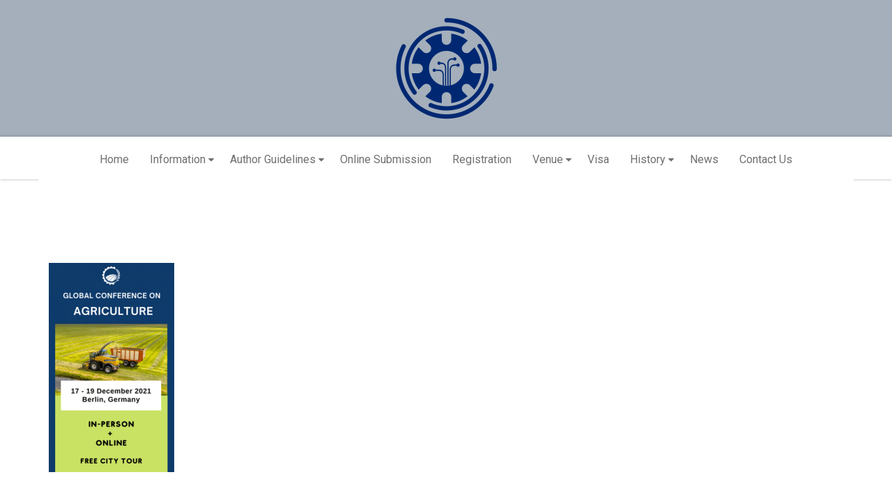

--- FILE ---
content_type: text/css; charset=utf-8
request_url: https://www.restconf.org/wp-content/themes/icbmf/style.css?ver=6.9
body_size: 1674
content:
/*
Theme Name: icbmf
*/
.widget .search-form .screen-reader-text.widget.search form {
	position: relative;
}
.widget .search-form .screen-reader-text {
    display: none;
}
.widget .search-form label{
    width: 100%;
}
.widget .search-form {
    position: relative;
}
.widget .search-form .search-field,
.widget.search form input{
    width: 100%;
    padding: 19px 45px 18px 15px;
    border: 1px solid #ebebeb;
    background-color: #fafafa;
    border-radius: 4px;
}
.widget .search-form .search-submit {
    position:absolute;
    width:24px;
    height:24px;
    background: url("assets/images/search_icon.png") top left no-repeat;  
    border: none;
    right: 10px;
    top: 18px;
}
.widget.search form span i {
    position: absolute;
    right: 18px;
    top: 50%;
    margin-top: -10px;
    font-size: 18px;
    color: #c2c2c2;
    cursor: pointer;
}
/* 4  post pagination  */
.post-pagination-area {
	margin-top: 70px;
}
.post-pagination {
    padding-left: 0;
    margin-bottom: 0;
    float: left;
}
.post-pagination > li {
    display: inline-block;
    margin-right: 5px;
}
.post-pagination > li > a {
    display: block;
    border: 2px solid #ebebeb;
    border-radius: 0px;
    padding: 0px 12px;
    text-align: center;
    color: #363636;
    font-size: 15px;
    line-height: 32px;
    border-radius: 1px;
    -webkit-transition: all 0.15s ease-in-out;
}
.post-pagination > li > a:hover {
	background-color: #ff6f50;
	color: #fff;
	border: 2px solid #ff6f50;
	border-radius: 0px;
}
.post-pagination .active>a {
	background-color: #ff6f50;
	color: #fff !important;
	border: 2px solid #ff6f50 !important;
	border-radius: 0px !important;
}
.post-pagination-number {
	float: right;
	color: #363636;
	font-size: 15px;
	font-weight: 700;
}
.widget .catagory-list li {
	padding: 6px 0;
}
.widget .catagory-list li a {
    font-size: 15px;
    padding: 5px 10px;
    background-color: #fafafa;
    color: #707070;
    display: inline-block;
    border-radius: 3px;
    -webkit-transition: all 0.15s ease-in-out;
}
.widget .catagory-list li>span {
	float: right;
	padding: 5px 8px;
	background-color: #fafafa;
	border-radius: 3px;
	color: #707070;
	-webkit-transition: all 0.15s ease-in-out;
}
.widget .catagory-list li:hover>a,
.widget .catagory-list li:hover>span {
	background-color: #ff6f50;
	color: #fff;
}
.widget .catagory-list li a i {
    margin-right: 6px;
    color: #c9c9c9;
}

.widget .tagcloud a {
	font-size: 15px !important;
        font-weight: bold;
	padding: 8px 15px;
	background-color: #282828;
	color: #fff;
	display: inline-block;
	border-radius: 3px;
        margin-right: 5px;
        margin-bottom: 5px;
	-webkit-transition: all .25s ease-in-out;
	   -moz-transition: all .25s ease-in-out;
	     -o-transition: all .25s ease-in-out;
	    -ms-transition: all .25s ease-in-out;
	        transition: all .25s ease-in-out;
}
.widget .tagcloud a:hover {
	background-color: #FCA413;
	color: #fff;
}
.section-padding {
    padding-top: 30px;
    padding-bottom: 30px;
}
.schedule-item .event-time {font-size:14px;font-weight:600px;}
.section-head i {display:none;}
.page-header-content .overlay {
    background-color: rgba(0,38,109,0.2)
}
.wpb_content_element p {text-align:justify;}
.travel-detail-item .t-icon .fa-map-pin {
    color: #083471;
    font-size: 40px;
}
.travel-detail-item .t-icon .fa-link {
    color: #083471;
    font-size: 40px;
}
.travel-detail-item .t-content a {
    color: #FFAB1A;
}
.travel-detail-item .t-content ul li {
    background-image: none;
}
.footer {
    background-color: #a4afbb;
	padding-bottom:30px;
}
.smknewsletter .gform_body {text-align:center
 !important;}
.smknewsletter .gform_footer {text-align:center !important;}
.home .meta-post .date {display:none;}
.footer {
    padding-bottom: 15px;
    padding-top: 30px;
}
#footer img {max-width:90px;}
.wpb_image_grid .wpb_image_grid_ul img {
    padding: 0px 8px 10px 0;
}
.smkboxes .vc_row {position:relative;}

.smkboxes a.custom-btn {
    font-size: 14px;
    border: 2px solid #ebebeb;
    border-radius: 4px;
    padding: 8px 20px;
    margin-top: 20px;
    margin-bottom: 0;
}
.navbar-collapse.collapse {
    padding: 5px 0;
}

p.smkprice {font-size:55px;text-align:center;font-weight:800;}
p.smkprice .pricespan {color:#F1F1F1;font-size:35px;font-weight:400}
.smkpricetable .vc_column_container .vc_column-inner {transition:0.3s;}
.smkpricetable .vc_column_container .vc_column-inner:hover {
	background:#EDEBEC !important;
	border-radius:15px;
	transition:0.3s;
}
.smkpricetable .vc_column_container .vc_column-inner:hover p,.smkpricetable .vc_column_container .vc_column-inner:hover p span:not(.pvalue) {
	color:#000 !important;
}
.smkpricetable .vc_column_container .vc_column-inner:hover h3 {
	color:#9C359B !important;
}
.vc_separator.headgreen h4,.vc_separator.headred h4 {font-size:33px;padding-bottom:20px;}
.vc_separator.headgreen h4:after ,.vc_separator.headred h4:after {display:none;}
.vc_separator.headgreen h4 {color:#6DAB3C}
.vc_separator.headred h4 {color:#F4524D}
.gform_wrapper select
{
	    
    border: 1px solid #d1d1d1;
    border-radius: 2px;
    color: #686868;
}
.gform_wrapper .gfield_checkbox li input, .gform_wrapper .gfield_checkbox li input[type=checkbox], .gform_wrapper .gfield_radio li input[type=radio] {
    display: -moz-inline-stack;
   
    vertical-align: top;
 
}
.menu-v2 .navbar-header {
    background-color:#a4afbb;
}
.pricing-table-v5 .pricing-item .price span {
    font-size: 40px;
 
}

.entry-content .meta-post {display:none;}

 .gform_wrapper#gform_wrapper_17 .gform_footer {
    text-align: center;
}
td.gf_coupon_discount_container {display:none;}

.ginput_container_select #input_28_17 {background:#fff;}
body .gform_wrapper .top_label div.ginput_container.ginput_container_date {
    margin-top: 4px;
}

--- FILE ---
content_type: text/css; charset=utf-8
request_url: https://www.restconf.org/wp-content/themes/icbmf/assets/css/responsive.css?ver=6.9
body_size: 6820
content:


@media screen and (max-width: 1700px) {
	.contact-section .newsletter .input {
		width: 65%;
	}
	.contact-section .contact-item span {
		font-size: 36px;
	}
	.contact-section .contact-item-outer {
	    padding: 50px 0px 50px 20px;
	}        
}

@media screen and (max-width: 1400px) {
        .no-banner .bannar-conent-area {
            padding: 300px 0 0 0;
        }
        .bannar-v4.video-banner .bannar-conent-area {
            padding: 400px 0 0 0;
        }
        .no-banner.bannar-v1 .bannar-conent-area {
            padding: 200px 0 0 0;
        }
        .no-banner.bannar-v2 .bannar-conent-area {
            padding: 160px 0 0 0;
        }
        .video-banner.bannar-v2 .bannar-conent-area {
            padding: 260px 0 0 0;
        }
        .bannar-v5.no-banner .bannar-conent-area {
            padding: 0;
        }
	.contact-section>.col-md-6 {
		width: 100%;
	}
	.contact-section .contact-section-inner {
		border-bottom: 1px solid #6bc3ff;
		overflow: hidden;
	}
	.contact-section .contact-item-outer {
		border-right: 1px solid #6bc3ff;
		padding: 40px 0px 40px 20px;
	}
	.contact-section .newsletter form {
		text-align: center;
	}
	.contact-section .newsletter label {
		display: block;
	}
	.contact-section .newsletter .input {
	    width: 70%;
	    margin-left: 0;
	}
	.contact-section .newsletter {
	    padding: 40px 40px 45px 40px;
	}
	.bannar-conent-area {
		bottom: 40px;
	}
	.bannar-v4 .bannar-conent-area {
		bottom: 0;
	}
	.bannar-v2 .bannar-conent-area {
		bottom: 0px;
	}
        .pattern-bg {
	   background-position: -70px 120%, 110% -70px;
	}
	.event-performer .performer-item {
	    width: 32%;
	    display: inline-block;
	}
        .banner5 .bannar-content-v5 {            
            margin-top: 130px;
        }
        .transparent-menu .banner5 .bannar-content-v5 {
            margin-top: 210px;
        }
        .bannar-v1 .bannar-content {
            margin-top: 120px;
        }
        .bannar-v1 .bannar-header h1 {
            font-size: 55px;
            line-height: 55px;
        }
        /*  video bg*/
	.bannar-v5 .event-date .day {
            font-size: 150px;
            line-height: 100px;
            letter-spacing: -6px;
	}
        .bannar-v5 .event-date .month {
            font-size: 30px;
            line-height: 35px;
        }
	.bannar-v5 .bannar5-text .conference-title{
            font-size: 36px;
	}
	.bannar-v5 .bannar5-text .event-info li {
            font-size: 18px;
	}
	.bannar-v5 .bannar5-text .custom-btn {
            font-size: 18px;
	}
	.bannar-v5.video-banner .video-area,
        .bannar-v1.video-banner .bannar-img,
        .bannar-v2.video-banner .bannar-img,
        .bannar-v4.video-banner .bannar-img{
	    height: 680px;
	    position: relative;
	}
	.bannar-v5.has-banner .video-area {
	    height: auto;
	    position: relative;
	}
        .slider-control1 {
            width: 35px;
            height: 35px;
            margin-top: -25px;
        }
        .slider-control1 i {
            font-size: 24px;
            line-height: 27px;
        }


        .slider-control1.left i {
            margin-left: -3px;
        }
        .slider-control1.right i {
            margin-right: -4px;
            line-height: 33px;
        }
        .slider-control1:active,
        .slider-control1:focus,
        .slider-control1:hover {
            background-color: #4bb6ff;
            border-color: #4bb6ff;
        }
        /*  mobile menu  */
	.mobile-menu ul li a {
            font-size: 30px;
            line-height: 50px;
	}
}

@media screen and (min-width: 1400px) {
        .contact-section .contact-item-outer {
	    padding: 50px 5px 50px 5px;
            min-height: 200px;
	}
        .contact-section .contact-item {
            width: 100%;
        }
        .contact-section .contact-item-outer .contact-item span{
            width: 20%;
            float: left;
            margin-right: 0;
            transform: translateY(0px);
        }
        .contact-section .contact-item-outer .contact-item .content{
            width: 80%;
            padding-left: 10px;
            float: right;
        }
        /*  homepage 5 */        
        .bannar-content-v5 .header-countdown-wrapper {
                text-align: center;
        }
        .bannar-content-v5 .countdown-box {
                display: inline-block;
                float: none;
        }      
}
@media screen and (max-width: 1200px) {
	.bannar-conent-area {
	    bottom: 100px;
	}
	.bannar-header h1 {
		font-size: 36px;
	}

	/*homepage 2*/
	.slider-carousel-content h1 {
		font-size: 50px;
	}
	.slider-carousel-content h1:after {
	    bottom: 7px;
	    height: 6px;
	}
	.slider-carousel-content p {
		font-size: 18px;
	}
	.slider-carousel-item .meta-slider span {
		font-size: 18px;
	}
	.slider-carousel-item .custom-btn {
		font-size: 14px;
	}
	.zoomWrapper {
	    float: none;
	}
	div#gal1 {
		width: 100%;
	}
        .pattern-bg {
	   background-position: -172px 191%, 123% -159px;
	}        
        .bannar-v4 .countdown-box {
            width: 20%;
        }
        .bannar-v1 .bannar-header h1 {
            font-size: 40px;
            line-height: 40px;
        }
        .bannar-v1 .bannar-content {
            margin-top: 90px;
        }
}

@media screen and (min-width: 991px) {
	.primary-menu-inner .menu-area .navbar-nav li.menu-item-has-children:hover ul {
	    transform: scaleY(1);
		opacity: 1;
		visibility: visible;
	} 
	.primary-menu-inner .menu-area .navbar-nav li.menu-item-has-children ul {
	    -webkit-transition: all 0.4s ease-in-out;
	    transition: all 0.4s ease-in-out;
	    transform: scaleY(0);
	    transform-origin: 0 0 0;
	    z-index: 999;
	}
        .primary-menu-inner .menu-area .navbar-nav li {
          position: relative;
         }

         .primary-menu-inner .menu-area .navbar-nav>li.menu-item-has-children .menu-item-has-children>ul.menu-sub-content:before {
          display: none;
         }

         .primary-menu-inner .menu-area .navbar-nav>li.menu-item-has-children .menu-item-has-children>ul {
           -webkit-transition: all 0.4s ease-in-out;
             transition: all 0.4s ease-in-out;
             transform: scaleY(0);
             transform-origin: 0 0 0;
             z-index: 999;
             left: 100%;
             top: 0;
         }

         .primary-menu-inner .menu-area .navbar-nav li.menu-item-has-children .menu-item-has-children>a:before {
          color: #ccc;
             content: "\f0da";
         }

        .primary-menu-inner .menu-area .navbar-nav li.menu-item-has-children .menu-item-has-children:hover>ul {
            transform: scaleY(1);
            opacity: 1;
            visibility: visible;
        }           
}

@media screen and (max-width: 990px) {
        .bannar-header h1 {
            line-height: 30px;
        }
	.national-conference .conference-main {
	    padding-bottom: 60px;
	}
	.footer-top .f-widget {
	    margin-bottom: 60px;
	}
	.footer-top {
	    padding-bottom: 15px;
	}
	.bannar-header h1 {
		font-size: 24px;
	}
	.bannar-header .meta-post li {
		font-size: 13px;
	}
	.bannar-content:before {
		height: 70px;
	}
	.bannar-btn a {
		padding: 3px 7px;
		margin: 22px 0;
		font-size: 13px;
		border: 1px solid #fff;
		font-weight: 400;
	}
	.bannar-conent-area {
	    bottom: 20px;
	}
	.bannar-content {
	    margin-top: 20px;
	}
	/*homepage 2*/
	.slider-carousel-content h1 {
		font-size: 36px;
		margin-bottom: 0;
	}
	.slider-carousel-content h1:after {
	    bottom: 9px;
	    height: 4px;
	}
	.slider-carousel-content p {
		font-size: 15px;
		margin-bottom: 6px;
	}
	.slider-carousel-item .meta-slider span {
		font-size: 15px;
	}
	.slider-carousel-item .custom-btn {
		font-size: 12px;
		margin-top: 20px;
	}
	/*.slider-carousel-content {
		margin-top: -80px;
	}*/
	.national-conference .nc-image {
		margin-bottom: 60px;
	}

	.v2 .conference-main {
		padding-bottom: 0;
	}
	.price-item-v2 {
		margin-bottom: 60px;
	}
	.testimonial-wrapper {
	    margin-bottom: 60px;
	}
	aside#sidebar {
	    margin-top: 50px;
	}
	.blog-page .post-item {
	    margin-bottom: 40px;
	}
	.contact-info .contact-item {
		width: 100%;
	}
	.contact-info .contact-item-inner {
		border-top: none;
		border-left: none;
		border-right: none;
	}
	.product-detail {
		margin-top: 60px;
	}
	.review-input .review-input-item,
	.add-reivew-area>form>.input>input {
		width: 100%;
		margin-left: 0;
		margin-right: 0;
		margin-bottom: 10px;
	}
	
	.countdown-box {
	    float: left;
	    width: 70px;
	    height: 70px;
	    margin-left: 10px;
	}
	.countdown-box .box-value {
	    font-size: 24px;
	    line-height: 11px;
	    margin: 24px 0 3px;
	}
	.bannar-btn {
	    text-align: center;
	}

	/*  new version*/
	.button-group {
	    text-align: center;
	}
	.conference-info ul li {
		text-align: center;
	}
	.conference-info ul li .c-info-icon {
		float: none;
	}
	.conference-info ul li .c-info-content {
	    margin-left: 0;
	    display: inline;
	}
	.ccr-sponsor.silver .ccr-sponsor-cata,
	.ccr-sponsor.gold .ccr-sponsor-cata,
	.ccr-sponsor.platinum .ccr-sponsor-cata {
		text-align: center;
	}
	.become-sponsor-item {
	    text-align: center;
	    margin-bottom: 30px;
	}
	.become-sponsor-v1 .col-md-3 {
		text-align: center;
	}
	.recent-blog.recent-blog-v1 .post-item {
		margin-bottom: 50px;
	}
	.map-v1 .map-content .get-in-touch {
	    background-color: rgba(255,255,255,0.8);
	}
	.bannar-v2 .countdown-box {
		width: 80px;
		height: 80px;
		margin-left: 0px;
	}
	/*.bannar-v2 .header-countdown-wrapper {
	    margin-top: -160px;
	}*/

	.bannar-v2 .countdown-box .box-label {
	    margin-top: 15px;
	}

	.header-countdown-wrapper {
	    height: 80px;
	     margin-top: 0px; 
	}
        .bannar-v2 .slider-btn {
            margin-top: 10px;
        }
	.bannar-v2 .countdown-box {
		border-radius: 0px;
	}
	.menu-v3 a.view-details,
	.menu-v3 .new-hstyle.menu-shopping-cart {
	    display: none;
	}
	.bannar-content-v3 {
		margin-bottom: 60px;
		text-align: center;
		padding-top: 0;
	}
	.bannar-v3 .bannar-content-v3 ul {
		padding-left: 0;
	}
	.bannar-v3 .bannar-content-v3 ul li:after {
		display: none;
	}
	.bannar-v3 .register-now .section-head {
		text-align: center;
	}
	.bannar-v3 .register-now .register-link {
		text-align: center;
	}
        .bannar-v3 .header-countdown-wrapper {
	    margin-left: 100px;
	    margin-right: 100px;
	}
	.bannar-v3 .countdown-box .box-value {
		font-size: 36px;
		line-height: 42px;
	}
	#primary-menu.fixed-top-menu .scroll-logo,
	.menu-shopping-cart,
	#primary-menu.transparent-bg-menu.menu-v4 .logo {
		display: none;
	}
	#primary-menu.transparent-bg-menu.menu-v4 .menu-area .navbar-nav {
		float: none;
		margin-right: 0;
		display: inline-block;
	}
	.bannar-v4 .bannar-header h1 {
	    font-size: 40px;
	    margin-bottom: 15px;
	}
	.bannar-v4 .bannar-header h2 {
	    font-size: 24px;
	    margin-bottom: 10px;
	}
	.bannar-v4 .bannar-header .bannar-link {
	    font-size: 14px;
	    padding: 8px 17px;
	}
	.bannar-v4 .header-countdown-wrapper {
	    margin-left: 100px;
	    margin-right: 100px;
	}
	.bannar-v4 .countdown-box .box-value {
		font-size: 36px;
		line-height: 42px;
	}
	.nc-info {
		margin-bottom: 80px;
	}
	.national-conference.conference-v4 {
		padding-bottom: 50px;
	}
        .single-contact-section.contact-section .newsletter{
            width: 90%;
        }
        .navbar-header {
            float: none;
        }
        .navbar-toggle {
            display: block;
        }
        .navbar-collapse {
            border-top: 1px solid transparent;
            box-shadow: inset 0 1px 0 rgba(255,255,255,0.1);
        }
        .navbar-collapse.collapse {
            display: none!important;
        }
        .navbar-nav {
            float: none!important;
            margin: 7.5px -15px;
        }
        .navbar-nav>li {
            float: none;
        }
        .navbar-nav>li>a {
            padding-top: 10px;
            padding-bottom: 10px;
        }

       .navbar-collapse.collapse.in {  /* NEW */
            display: block!important; 
            overflow-y: auto !important;
        }
	.menu-area .navbar-nav {
	    float: left;
	    width: 100%;
	    background-color: #ccc;
	    margin: 0;
	    text-align: left;
	}
	.navbar-collapse.in {
	    overflow-y: auto;
	    overflow-x: hidden;
	}
	.navbar-collapse {
		max-height: 250px;
		padding-right: 0;
		padding-left: 0;
	}
	.menu-area .navbar-nav>li>a {
	    padding: 10px 15px;
	    border-bottom: 1px solid #ddd;
	    border-top: 1px solid #ccc;
	}
	.menu-area .navbar-brand {
	    padding: 5px 15px;
	}
	.navbar-header {
	    padding: 10px 0;
	}
        #header2 .header-top {
            display: none;
        }
        #primary-menu.menu-v2 .logo {
            display: block;
        }
        .menu-v2 .menu-area .navbar-nav {
            overflow-y: auto;
            background-color: #4BB6FF;
        }
        .menu-v2 .primary-menu-inner .menu-area .navbar-nav li.menu-item-has-children > a:hover::before {
            color: #fff;
        }
        .menu-v2 .navbar-header {
            background-color: #4BB6FF;
        }
        .primary-menu.menu-v2 .primary-menu-inner{
            background-color: #4BB6FF;
        }
        .primary-menu.menu-v2 .navbar-toggle {
            background-color: #FCA413;
        }
        .primary-menu.menu-v2 .menu-area .navbar-nav > li.current-menu-ancestor > a,
        .primary-menu.menu-v2 .primary-menu-inner .menu-area .navbar-nav li.current-menu-ancestor > a::before,
        .menu-v2 .primary-menu-inner .menu-area .navbar-nav li.menu-item-has-children>a:before{
            color: rgba(255,255,255,1);
        }
        .menu-v2 .menu-area .navbar-nav>li>a {
            color: rgba(255,255,255,.85);
        }
	.menu-sub-content:before {
		display: none;
	}

	.primary-menu-inner .menu-area .navbar-nav li.open ul {
		display: block;
		visibility: visible;
		opacity: 1;
	}
	.primary-menu-inner .menu-area .navbar-nav li.menu-item-has-children>a:before {
		right: 35px;
	}
	#primary-menu.fixed-top-menu .primary-menu-inner {
	    background-color: #363636;
	}
	#primary-menu.fixed-top-menu .scroll-logo {
	    display: none;
	}
	#primary-menu.fixed-top-menu .logo {
	    display: block;
	}
        .navbar-collapse.in {
             background-color: #4BB6FF;
         }
        .menu-area .navbar-nav>li>a {
             padding: 10px 15px;
             border-bottom: 1px solid #ddd;
             border-top: none;
             background-color: #4BB6FF;
         }
         .menu-area .navbar-nav>li:last-child>a {
             border-bottom: none;
         }
         .primary-menu .primary-menu-inner .menu-area .navbar-nav ul li.active-child-menu > a, 
         .primary-menu .primary-menu-inner .menu-area .navbar-nav ul li.active > a,
         .primary-menu-inner .menu-area .navbar-nav ul li a:hover{
            border-bottom: 1px solid #ddd;
         }
         .menu-area .navbar-nav>li>a:focus,
         .menu-area .navbar-nav>li>a:active{
             background-color: #363636 !important;
         }


        .primary-menu-inner .menu-area .navbar-nav li ul,
        .menu-v1 .primary-menu-inner .menu-area .navbar-nav ul{
          border-top: 1px solid #fff;
         }
         .menu-v1 .navbar-toggle,
         .menu-v2 .navbar-toggle,
         .menu-v3 .navbar-toggle{
             background-color: #FCA413;
         }
         .primary-menu-inner .menu-area .navbar-nav ul li a {
          padding-left: 35px;
          background-color: #363636;
          border-bottom: 1px solid #fff;
          color: #fff;
         }
        .primary-menu-inner .menu-area .navbar-nav li ul li.menu-item-has-children>a:before {
          display: none;
         }
        .navbar-nav .open .dropdown-menu {
            position: static;
            float: none;
            width: auto;
            margin-top: 0;
            background-color: transparent;
            border: 0;
            -webkit-box-shadow: none;
            box-shadow: none;
        }
        .primary-menu .menu-area .nav > li > a:hover {
            background-color: #363636;
        }
        .bannar-v3 .countdown-text .countdwon-text-item,
        .bannar-v3 .countdown-box{
            width: 22.5%;
            margin-left: 0;
            margin-right: 10px;
        }
        .bannar-v3 .bannar-content-v3 p {
            font-size: 20px;
        }
        .pricing-table .pricing-table ul.price-detail,
        .pricing-table-v2 .pricing-table ul.price-detail {
            width: 300px;
            margin: 0 auto;
        }
        .pricing-table .price-btn {
            padding: 10px 75px;
        }
        .pricing-table-wrapper .price-item-outer {
            background-color: #fff;
        }
        .pricing-table .price-item-outer .price-item-v1-1 ul.price-detail {
            border: none;
        }
        .primary-menu.menu-v2 .menu-area .navbar-nav > li.current-menu-ancestor > a,
        .primary-menu.menu-v2 .primary-menu-inner .menu-area .navbar-nav li.current-menu-ancestor > a::before,
        .primary-menu .primary-menu-inner .menu-area ul.navbar-nav li.current_page_ancestor > a,
        .primary-menu .primary-menu-inner .menu-area ul.navbar-nav li.current_page_ancestor > a::before{
            color: #fff;
        }
        .event-performer .performer-item-content {
            padding: 0 0 30px 0;
        }
        .event-performer .performer-item-content .social-media li a {
            width: 25px;
            height: 25px;
            font-size: 15px;
            line-height: 26px;
        }
        .quantity .input-text.qty.text {
            width: 100px;
            height: auto;
            padding: 10px;
        }
        .navbar-header h1.site-title {
            font-size: 30px;
            margin: 5px 0;
        }
        .menu-v2 h1.site-title {
            color: #fff;
        }
        .comment-list li ul {
            padding-left: 5px;
        }
        /*  homepage 5 */
        .bannar-content-v5 .event-date {
		    max-width: 300px;
        }
        .bannar-content-v5 .event-date .day {
            font-size: 100px;
            line-height: 150px;
        }
        .bannar-content-v5 .event-date .month {
            font-size: 30px;
            line-height: 34px;
        }
        .banner5 .bannar-content-v5 h1 {
                font-size: 30px;
        }
        .bannar-content-v5 .header-countdown-wrapper {
                text-align: center;
        }
        .bannar-content-v5 .countdown-box {
                display: inline-block;
                float: none;
        }
        .nc-top .conference-main {
            margin-top: 40px;
        }  
        .no-banner .bannar-conent-area {
            padding: 200px 0 0 0;
        }
        .no-banner.bannar-v1 .bannar-conent-area {
            padding: 170px 0 0 0;
        }
        .bannar-v5.no-banner .bannar-conent-area {
            padding: 0;
        }
        .bannar-v1 .bannar-header h1 {
            margin-left: auto;
            margin-right: auto;
            display: block;
            text-align: center;
        }
        .bannar-v1 .bannar-header .meta-post {
            text-align: center;
        }
        .bannar-v1 .bannar-content {
            margin-top: 40px;
        }
        /*  video bg*/

        .bannar-v5.video-banner .video-area,
        .bannar-v1.video-banner .bannar-img,
        .bannar-v2.video-banner .bannar-img,
        .bannar-v4.video-banner .bannar-img{
           height: 550px;
       }
        .bannar-v5.has-banner .video-area {
           height: auto;
       }
       
        .countdown-section,
        .countdown-section .bannar-btn {
            text-align: center;
        }
        .countdown-section .bannar-btn a {
                padding: 10px 30px;
        }
        /*  mobile menu  */
        .mobile-btn {
            display: block;
        }
}

@media screen and (max-width: 860px) {	
	.event-schedule-inner {
	    width: 100%;
	    overflow-x: scroll;
	}	
	.event-schedule-inner .event-schedule-inner-fixed {
		width: 860px;
	}
	.shop-cart>tbody>tr>td select.selection {
	    display: block;
	    margin: auto;
	    margin-top: 5px;
	    margin-bottom: 5px;
	}
	.checkout,
	.discount-code {
	    float: none;
	}
	.checkout-area {
	    padding-top: 15px;
	    padding-bottom: 25px;
	}
	.table-responsive {
		width: 100%;
	    overflow-x: scroll;
	}

	.shop-cart {
		width: 860px !important;
	}        
       
}

@media screen and (max-width: 768px) {
    .bannar-conent-area {
        bottom: 65px;
    }
    .section-padding {
        padding-top: 60px;
        padding-bottom: 60px;
    }
    .bannar-v3 .countdown-text .countdwon-text-item {
        width: 21%;
    }
    .bannar-v3 .countdown-box {
         width: 21%;
    }
    .contact-section .contact-item .content{
        text-align: center;
    }
    .comment-list {
        margin: 0;
    }
    .comment-list li .comment-item .profile-image {
        width: 50px;
        height: 50px;
    }
    .comment-list li .comment-item .contents {
        margin-left: 60px;
    }
    .has-banner.bannar-v1 .bannar-conent-area {
        bottom: 0;
    }
    .bannar-v1 .bannar-content {
        margin-top: 20px;
    }
    .bannar-v1 .bannar-header h1 {
        font-size: 35px;
        line-height: 35px;
    }
    .bannar-v5 .bannar5-text .conference-title {
        max-width: 100%;
        font-size: 30px;
    }
    .bannar-v5 .bannar5-text .custom-btn {
        padding: 5px;
        margin-top: 10px;
    }
    .bannar-v5 .event-date .day {
        font-size: 80px;
        line-height: 68px;
        letter-spacing: -3px;
    }
    .sponsor-v3 .ccr-sponsor-wrapper.v4.three .ccr-sponsor-item{
        width: 33.33%;
    }
    .sponsor-v3 .ccr-sponsor-wrapper.v4.four .ccr-sponsor-item{
        width: 33.33%;
    }
    .sponsor-v3 .ccr-sponsor-wrapper.v4.five .ccr-sponsor-item{
        width: 33.33%;
    }
    /*  mobile menu  */
    .mobile-menu ul li a {
            font-size: 24px;
            line-height: 40px;
    }
    .mobile-menu>ul>li .mobile-submenu li a {
        font-size: 14px;
        line-height: 22px;
    }
    .admin-bar #header2 .primary-menu.fixed-top-menu, 
    .admin-bar #header2 .primary-menu.transparent-bg-menu,
    .admin-bar #header3 .primary-menu.fixed-top-menu, 
    .admin-bar #header3 .primary-menu.transparent-bg-menu{
        margin-top: 46px;
    }
    .slider-carousel-content {
        top: 55%;
    }
    .carousel-inner .item.active h1 {
        margin: 10px 0;
    }
    .carousel-inner .slider-btn .custom-btn {
        margin-top: 10px;
        margin-bottom: 10px;
    }
    .banner-slider-section .carousel-indicators {
        bottom: 0;
    }
}
@media screen and (max-width: 768px) {
        .bannar-conent-area .container h1 {
            margin-bottom: 5px;
        }
        .countdown-box .box-value {
            margin: 16px 0 3px;
        }
        .bannar-conent-area .meta-post{
            padding-bottom: 15px;
        }
	.menu-shopping-cart {
            display: none;
	}
	.speak-wrapper {
	    margin-left: 60px;
	    margin-right: 60px;
	}
	.silver-item {
	    width: 100%;
	    float: none;
	}
	.become-sponsor {
	    padding-left: 30px;
	    padding-right: 30px;
	}

	.pricing-table-wrapper .price-item {
	    margin-left: 150px;
	    margin-right: 150px;
	    margin-bottom: 60px;
	}
	.footer-top {
            padding-left: 30px;
            padding-right: 30px;
	}
	.sponsor {
            padding-left: 30px;
            padding-right: 20px;
	}
	.contact-section .contact-item-outer {
	    border-bottom: 1px solid #6bc3ff;
	}
	.contact-section .contact-item .content {
	    display: inline-block;
	}
	.price-item-v2 {
            margin-left: 170px;
            margin-right: 170px;
	}
	.page-header-content-inner {
	    padding-left: 20px;
	    padding-right: 20px;
	}
	.massage-response-area form .input-area textarea,
	.massage-response-area form>.input-area>.input {
            float: none;
            width: 100%;
	}
	.massage-response-area {
            padding: 0 30px;
	}
	.error-page .error .error-inner .error-opps {
	    width: 80px;
	    height: 80px;
	    border: 6px solid #fafafa;
	}
	.error-page .error .error-inner .error-opps:before {
	    width: 50px;
	    height: 50px;
	    margin-left: -25px;
	    margin-top: -25px;
	}
	.error-page .error .error-inner .error-opps .error-opps-inner {
	    font-size: 22px;
	    line-height: 130px;
	}
	.error-page .error .error-inner .error-number {
	    font-size: 100px;
	    line-height: 100px;
	}
	.error-page .error .error-inner .error-number.left {
	    left: -40px;
	}
	.error-page .error .error-inner .error-number.right {
	    right: -40px;
	}
	.error-page .error .error-inner h3 {
            font-size: 24px;
	}
	.error-page .error .error-inner p {
            font-size: 13px;
	}
	.error-page .error .error-inner .custom-btn {
            font-size: 12px;
	}
	.product-cart {
	    margin-left: 20px;
	    margin-right: 20px;
	}
	.bannar-content {
	    margin-top: 0px;
	}
	.countdownHolder {
	    text-align: center;
	}
	.bannar-btn {
	    text-align: center;
	}
	
        .bannar-v2 .header-countdown .header-counter .box-label {
            display: block;
        }
        .bannar-v2 .countdown-box .box-label {
            margin-top: 0px;
        }
        .entry-footer ul.social-media {
            float: left;
        }
	/*   new version  */
	.ccr-sponsor.silver .ccr-sponsor-item-outer,
	.ccr-sponsor.gold .ccr-sponsor-item-outer,
	.ccr-sponsor.platinum .ccr-sponsor-item-outer {
	    width: 100%;
	    margin-bottom: 15px;
	}
	.bannar-v2 .countdown-box .box-value {
	    font-size: 24px;
	}
	.bannar-v2 .header-countdown-wrapper {
		height: 60px;
	}
	.header-top {
	    display: none;
	}
	.menu-v2#primary-menu .logo {
	    display: block;
	}

	.travel-details {
	    margin-bottom: 50px;
	    padding-left: 10px;
	    padding-right: 10px;
	}
        .travel-detail-item .t-icon {
            margin-right: 15px;
        }
        .travel-detail-item .t-content {
            width: 75%;
        }
	#primary-menu.menu-v3 .logo {
	    display: block;
	}
        .bannar-v3 .countdown-box {
		width: 21%;
		height: 75px;
	}
	.bannar-v3 .countdown-box .box-value {
		font-size: 22px;
		line-height: 26px;
	}
	.bannar-v3 .countdown-box .box-label {
	    display: block;
	}
	.bannar-v3 .countdown-text {
		display: none;
	}
	.bannar-v4 .countdown-box {
		width: 21%;
		height: 75px;
	}
	.bannar-v4 .countdown-box .box-value {
		font-size: 22px;
		line-height: 26px;
	}
	.bannar-v4 .countdown-box .box-label {
	    display: block;
	}
	.bannar-v4 .countdown-text {
		display: none;
	}
	.bannar-v4 .bannar-header {
	    transform: translateY(-25%);
	}
	 #primary-menu.transparent-bg-menu.menu-v4 .logo {
	    display: block;
	}
	.leave-comment-area {
	    padding-left: 20px;
	    padding-right: 20px;
	}

	.event-performer .performer-item {
		width: 49%;
		margin-bottom: 50px;
	}
	.event-performer .overlay {
		padding-left: 50px;
		padding-right: 50px;
	}
	.menu-v3 .menu-area {
		padding-left: 15px;
	}
        .newsletter-contact .newsletter{
             width: 90%;
             padding: 20px 20px 25px 20px;
         }
        .event-info-list li {
             width: 50%;
         }
        .boxwidth .conference-v3.fbi-section .nc-top {
            padding: 30px 30px;
        }
        .boxwidth .conference-v3.fbi-section .nc-image {
            margin-bottom: 30px;
        }
        .speak-wrapper-h5 .speaker-item-h5 {
            width: 33.3%;
        }
        .event-schedule-v5.event-schedule .tab-content .event-schedule-image {
            float: none;
            margin: auto;
            margin-bottom: 30px;
        }
        .event-schedule-v5.event-schedule .tab-content .event-schedule-content {
            width: 100%;
            float: none;
            text-align: center;
        }
        .event-schedule-v5 .event-schedule-content .es-content-header .custom-btn {
            float: none !important;
        }
        .event-schedule-v5 .section-head {
            text-align: center;            
        }
        .boxwidth .event-schedule-v5 .section-head {
            margin-bottom: 100px !important;
        }
        .boxwidth .fbi-section .section-head .header-title {
            display: inline-block;
        }
        .event-schedule-v5 .schedule-head {
            width: 100%;
            text-align: center;
            top: 90px;
        }
        .boxwidth .event-schedule-v5 .schedule-head {
            top: 90px;
        }
        .bannar-v5 .video-area video, .video-banner .bannar-img video {
            top: -32px;
        }
        .event-schedule-v5 .schedule-head li {
            float: none;
            display: inline-block;
        }
        .event-schedule-v5 .schedule-head li a {
            padding: 5px 20px;
        }
        .event-schedule-v5 .event-schedule-content .es-content {
            padding-left: 0;
        }
        .event-schedule-v5 .event-schedule-content .es-content-header .event-time {
            margin-bottom: 10px;
        }
        .event-info-list li {
            padding: 10px 8px;
        }
        .post-item-v5 .content .custom-btn {
            margin-bottom: 20px;
        }
        .boxwidth .sponsor-v5.fbi-section {
            padding: 0;
        }
        /*  video bg*/
        .bannar-v5.video-banner .video-area,
        .bannar-v1.video-banner .bannar-img,
        .bannar-v2.video-banner .bannar-img,
        .bannar-v4.video-banner .bannar-img{
	    height: 413px;
	}
        .bannar-v5.has-banner .video-area {
	    height: auto;
	}
}

@media screen and (max-width: 640px) {
        .carousel-inner .item .slider-btn {
            display: none;
        }
        .meta-slider span {
            font-size: 14px;
        }
        .bannar-conent-area {
	    bottom: 100px;
	    text-align: center;
	    left: 0px;
	}
	.bannar-content:before {
	    top: 0px;
	}
	.bannar-btn a {
	    margin: 0;
	}
	.countdown-box .box-label {
		display: none;
	}
        
	.slider-carousel-content {
	    padding: 0 70px;
	}
	.slider-carousel-content h1 {
		font-size: 24px;
	}
	.slider-carousel-content h1:after {
	    bottom: 6px;
	    height: 2px;
	}
	.price-item-v2 {
		margin-left: 100px;
		margin-right: 100px;
	}
	.comment-respond form>input {
		width: 100%;
	}
	.meta-post {
	    margin-bottom: 8px;
	}
	.bannar-content:before {
	    height: 50px;
	}
	
	.bannar-conent-area {
	    bottom: 80px;
	}
	.post-pagination-number {
	    display: none;
	}

	.post-pagination-area {
	    text-align: center;
	}

	.post-pagination {
	    float: none;
	    display: inline-block;
	}
	.countdown-box {
            width: 40px;
            height: 40px;
	}
	.countdown-box .box-value {
            font-size: 16px;
            line-height: 11px;
            margin: 10px 0 3px;
	}
	.header-countdown-wrapper {
	    height: 50px;
            margin-top: 0px; 
	}
	.header-countdown {
            margin-top: 5px;
	}
	.bannar-btn {
	    margin-top: 15px;
	}

	/* new version  */
	.contact-section .newsletter .input button.submit {
	    position: static;
	    margin-top: 20px;
	}
	.bannar-v2 .slider-carousel-content p {
		display: none;
	}

	.bannar-v4 .bannar-header h1 {
	    font-size: 26px;
	    margin-bottom: 10px;
            margin-top: 10px;
            line-height: 30px;
	}
	.bannar-v4 .bannar-header h2 {
	    font-size: 17px;
	    margin-bottom: 10px;
	}
	.bannar-v4 .bannar-header .bannar-link {
	    font-size: 12px;
	    padding: 6px 10px;
	}
        .testimonial-content {
            padding: 40px 20px 10px 20px;
        }
        .client {
            text-align: center;
        }
        .testimonial .client .client-pic {
            margin-top: 0px;
            display: inline-block;
            float: none;
        }
        .testimonial .client .client-info {
            margin-left: 0px;
            display: block;
        }
        .testimonial-content p {
            text-align: center;
        }
        .quantity .minus, .quantity .plus {
            width: 10%;
        }
        .quantity .input-text.qty.text {
            width: 30%;
        }
        .coupon #coupon_code {
            width: 47%;
        }
        .coupon .button {
            width: 51% !important;
            padding: 11px 6px !important;
        }
        .shop_table.shop_table_responsive.cart {
            border: none;
        }
        .shop_table.shop_table_responsive.cart tr.cart_item{
            margin-bottom: 10px;
            border: 1px solid rgba(0,0,0,.1);
        }
        .pricing-table .price-btn {
            padding: 10px 50px;
        }
        .event-performer .performer-item {
            width: 100%;
        }
        .event-performer-2col .performer-item {
            width: 100%;
            margin-bottom: 40px;
        }
        /*  homepage 5  */
        .fbi-rocking-performer .performer-item {
            width: 33.2%;
        }
        .event-schedule .tab-content .event-schedule-image {
            float: none;
        }
        .fbi-event-schedule-item {
            text-align: center;
        }
        .event-schedule .tab-content .event-schedule-content {
            width: 100%;
        }
        .event-schedule .tab-content .event-schedule-content {
            margin: 0;
            float: left;
        }
        .event-schedule-content .es-content-header .event-time {
            margin-right: 0;
        }
        .event-schedule {
            position: relative;
            text-align: center;
        }
        .schedule-head {
            position: static;
            overflow: hidden;
            margin-bottom: 30px;
            display: inline-block;
        }
        .schedule-head li a {
            padding: 10px 40px;
            display: block;
        }
        .no-banner .bannar-conent-area {
            padding: 120px 0 0 0;
        }
        .no-banner.bannar-v1 .bannar-btn {
            text-align: center;
        }
        .bannar-v5.no-banner .bannar-conent-area {
            padding: 0;
        }

        .sponsor-v5 .sponsor-item .sponsor-item-brand {
            width: 100%;
            float: none;
            padding-right: 0;
        }

        .sponsor-v5 .sponsor-item .sponsor-item-cat {
            width: 100%;
            float: none;
            padding: 55px 20px 46px 30px;
            text-align: center;
        }
        .no-banner.bannar-v1 .bannar-conent-area {
            padding: 100px 0 0 0;
        }
        /*   video bg  */
        .bannar-v5 .bannar5-text .conference-title {
                text-align: center;
                max-width: 100%;
                padding: 0 20px;
        }
        .bannar-v5 .bannar5-text .event-info {
                display: none;
        }
        .bannar-v5 .bannar5-text .custom-btn {
                margin: 0;
        }
        .bannar-v5 img {
            min-height: 360px;
        }
        .bannar-v5.video-banner .video-area {
            height: 360px;
        }
        .sponsor-v3 .ccr-sponsor-wrapper.v4.three .ccr-sponsor-item{
            width: 50%;
        }
        .sponsor-v3 .ccr-sponsor-wrapper.v4.four .ccr-sponsor-item{
            width: 50%;
        }
        .sponsor-v3 .ccr-sponsor-wrapper.v4.five .ccr-sponsor-item{
            width: 50%;
        }
}


@media screen and (max-width: 580px) {
    .bannar-header h1 {
        margin-top: 5px;
        margin-bottom: 5px;
    }
    .pricing-table-wrapper .price-item {
        margin-left: 100px;
        margin-right: 100px;
    }
    .calculate-shipping #postcode,
    .calculate-shipping #state {
            width: 100%;
            float: none;
            margin-left: 0;
            margin-right: 0;
            margin-bottom: 10px;
    }
    .comment-list li .comment-item .profile-image {
        width: 35px;
        height: 35px;
    }
    .comment-list li .comment-item .contents {
        margin-left: 45px;
    }
    .comment-list li ul {
        padding-left: 5px;
        margin-left: 10px;
    }
    .admin-bar .primary-menu.fixed-top-menu {
        margin-top: 0;
    }
    .bannar-img {
            height: 100%;
    }
    .bannar-img img{
            height: 100%;
    }
    .bannar-conent-area {
        bottom: 65px;
    }
    .countdown-box {
            margin-left: 2px;
    }
    .bannar-img {
        height: 320px;
    }
    .no-banner .bannar-img {
        height: auto;
        padding-bottom: 10px;
    }
    .bannar-v1 .bannar-content {
        margin-top: 10px;
    }
    .bannar-v1 .bannar-btn {
        text-align: center;
        margin-top: 10px;
        margin-bottom: 10px;
    }
    .bannar-v1 .bannar-header h1 {
        max-width: 100%;
        width: 100%;
        font-size: 25px;
    }
    .bannar-v1 .bannar-header .meta-post {
        padding-bottom: 0;
    }
    .bannar-v3 .countdown-box {
            height: 65px;
            width: 20%;
            margin-left: 3px;
    }
    .bannar-v3 .header-countdown-wrapper {
        margin-left: 20px;
        margin-right: 10px;
    }     
    .bannar-v4 .countdown-box {
            height: 65px;
            margin-left: 3px;
    }
    .bannar-v4 .header-countdown-wrapper {
        margin-left: 20px;
        margin-right: 10px;
    }
    .bannar-v4 .join-event {
        font-size: 18px;
        margin-top: 0px;
        margin-bottom: 20px;
    }
    .single-contact-section.contact-section .newsletter{
        width: 100%;
        padding: 60px 20px;
    }
    .mailpoet-section .newsletter .widget_wysija .wysija-submit {
        padding: 18px 15px;
    }
    .contact-section .contact-item span {
        display: block;
    }
    .event-date-time-section .date-time-item {
    	width: 100%;
    	float: none;
    }
    .countdown-section .countdown-box .box-value {
    	font-size: 28px;
    }
    .event-date-time-section .section-head {
    	padding-left: 20px;
    	padding-right: 20px;
    }
}


@media screen and (max-width: 500px) {
    .event-performer .performer-item {
            width: 100%;
            margin-bottom: 50px;
    }
    .slider-carousel-content p {
            display: none;
    }
    .slider-carousel-content .meta-slider {
            display: none;
    }
    .slider-carousel-content {
        margin-top: 0px;
    }
    .slider-carousel-content h1:after {
        display: none;
    }
    .price-item-v2 {
            margin-left: 40px;
            margin-right: 40px;
    }

    .meta-post {
        margin-bottom: 2px;
    }
    .post-pagination li:nth-child(2),
    .post-pagination li:nth-child(3),
    .post-pagination li:nth-child(4),
    .post-pagination li:nth-child(5),
    .post-pagination li:nth-child(6) {
            display: none;
    }
    .event-performer .performer-item {
            width: 100%;
            margin-bottom: 20px;
    }
    .event-performer .overlay {
            padding-left: 10px;
            padding-right: 10px;
    }
    /*  homepage 5 */
    .event-schedule-content .es-content-header .event-time {
        float: none;
        margin-right: 0;
        display: block;
    }
    .event-schedule-content .es-content-header .custom-btn {
            float: none !important;
    }
    .event-schedule-content .es-content-header span.room-no {
        display: block;
    }
    .sponsor-item .sponsor-item-cat {
        width: 150px;
        float: left;
        padding-left: 10px;
        text-align: center;
    }
    .sponsor-item .sponsor-item-cat h2 {
        line-height: 27px;
        font-size: 26px;
    }
    .sponsor-item .sponsor-item-brand {
        width: calc(100% - 150px);
        float: left;
        padding-right: 30px;
    }
    .schedule-head li a {
        padding: 5px 20px;
        display: block;
    }  
    .no-banner.bannar-v2 .bannar-conent-area {
        padding: 70px 0 0 0;
    }
    .boxwidth .conference-v3.fbi-section .nc-top {
        padding: 20px 10px;
    }
    .boxwidth .conference-v3.fbi-section .nc-image {
        margin-bottom: 20px;
    }
    .transparent-menu .banner5 .bannar-content-v5 {
        margin-top: 150px;
    }
     .speak-wrapper-h5 .speaker-item-h5 {
            width: 50%;
        }
}


@media screen and (max-width: 480px) {
    .contact-section .newsletter {
            text-align: center;
    }
    .contact-section .newsletter label {
            font-size: 24px;
    }
    .contact-section .newsletter .input input {
            padding: 13px;
    }
    .contact-section .newsletter .input button.submit {
            padding: 9px 15px;
    }

    .pricing-table-wrapper .price-item {
        margin: 10px;
    }

    .slider-carousel-content {
        margin-top: 0px;
    }
    .slider-carousel-content .slider-btn .view-detail {
            display: none;
    }
    .price-item-v2 {
            margin-left: 5px;
            margin-right: 5px;
    }
    .bannar-v2 .countdown-box {
            width: 50px;
            height: 50px;
    }
    .boxwidth .event-schedule-v5 .schedule-head {
        top: 80px;
    }
    .event-schedule-v5 .schedule-head li {
        margin-bottom: 5px;
    }

}


@media screen and (max-width: 400px) {
    .speak-wrapper {
        margin-left: 20px;
        margin-right: 20px;
    }
    .bannar-v2 .countdown-box .box-value {
        font-size: 18px;
    }
    #primary-menu.menu-v3 .navbar-brand {
            display: inline-block;
            width: 70%;
            padding-top: 12px;
    }

    a.navbar-brand img{
        width: 80%;
    }
    .mailpoet-section .newsletter .widget_wysija {
        border: none;
    }
    .mailpoet-section .newsletter .widget_wysija .wysija-submit {
        float: left;
        margin-top: 10px;
    }
    .event-schedule-v5 .event-schedule-content .es-content-header .event-time {
        margin: 5px 10px;
    }  
    
    .testimonial-container-v3 {
        padding-left: 20px;
        padding-right: 20px;
    }
    .testimonial-content {
        padding: 0;
    }

}
@media screen and (max-width: 375px) {
    .bannar-v1 .bannar-header h1 {
        font-size: 22px;
    }
}
